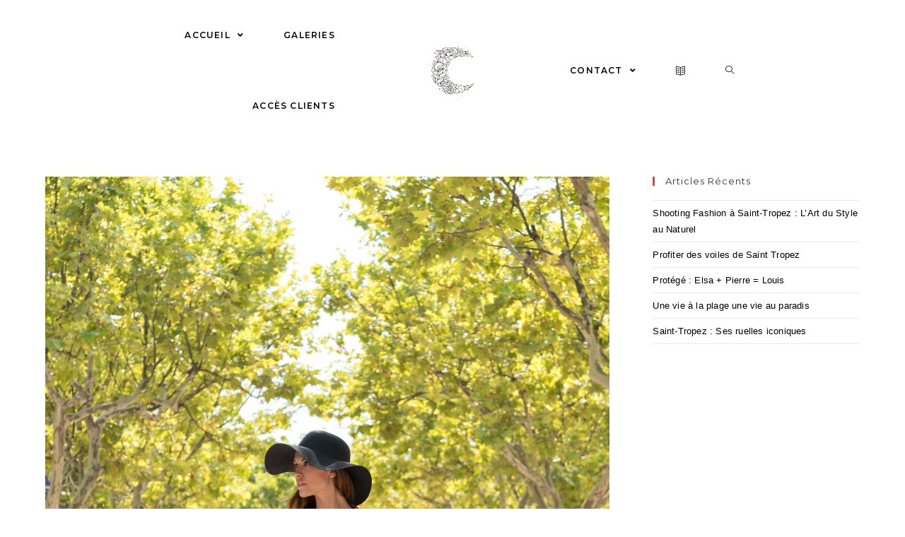

--- FILE ---
content_type: text/html; charset=UTF-8
request_url: https://clemence-leroy.com/kiwisainttropez2019-clemenceleroy-14
body_size: 13249
content:

<!DOCTYPE html>
<html class="html" lang="fr-FR"
	prefix="og: https://ogp.me/ns#" >
<head>
	<meta charset="UTF-8">
	<link rel="profile" href="https://gmpg.org/xfn/11">

	<title>KiwiSaintTropez2019-ClemenceLEROY-14 | Clémence LEROY PHOTOGRAPHE</title>

		<!-- All in One SEO 4.1.5.3 -->
		<meta name="robots" content="max-image-preview:large" />
		<meta name="google-site-verification" content="google-site-verification=GdU-i6PU7BYkX3ArIEGj0-Bh0Z3jGk8ClHk6dXr-j1Y" />
		<meta property="og:locale" content="fr_FR" />
		<meta property="og:site_name" content="Clémence LEROY" />
		<meta property="og:type" content="article" />
		<meta property="og:title" content="KiwiSaintTropez2019-ClemenceLEROY-14 | Clémence LEROY PHOTOGRAPHE" />
		<meta property="og:image" content="https://clemence-leroy.com/wp-content/uploads/2020/05/cropped-Logo_site_Clem.png" />
		<meta property="og:image:secure_url" content="https://clemence-leroy.com/wp-content/uploads/2020/05/cropped-Logo_site_Clem.png" />
		<meta property="article:published_time" content="2019-03-26T09:13:03+00:00" />
		<meta property="article:modified_time" content="2019-03-26T09:13:03+00:00" />
		<meta property="article:publisher" content="https://www.facebook.com/ClemenceLEROYPhotographe/" />
		<meta name="twitter:card" content="summary" />
		<meta name="twitter:site" content="@leroy_clemence" />
		<meta name="twitter:domain" content="clemence-leroy.com" />
		<meta name="twitter:title" content="KiwiSaintTropez2019-ClemenceLEROY-14 | Clémence LEROY PHOTOGRAPHE" />
		<meta name="twitter:image" content="https://clemence-leroy.com/wp-content/uploads/2020/05/cropped-Logo_site_Clem.png" />
		<meta name="google" content="nositelinkssearchbox" />
		<script type="application/ld+json" class="aioseo-schema">
			{"@context":"https:\/\/schema.org","@graph":[{"@type":"WebSite","@id":"https:\/\/clemence-leroy.com\/#website","url":"https:\/\/clemence-leroy.com\/","name":"Cl\u00e9mence LEROY PHOTOGRAPHE","description":"Saint Tropez - Manosque - Aix en Provence","inLanguage":"fr-FR","publisher":{"@id":"https:\/\/clemence-leroy.com\/#organization"}},{"@type":"Organization","@id":"https:\/\/clemence-leroy.com\/#organization","name":"Cl\u00e9mence LEROY Photographe","url":"https:\/\/clemence-leroy.com\/","logo":{"@type":"ImageObject","@id":"https:\/\/clemence-leroy.com\/#organizationLogo","url":"https:\/\/clemence-leroy.com\/wp-content\/uploads\/2020\/05\/Logo_site_Clem.png","width":160,"height":160},"image":{"@id":"https:\/\/clemence-leroy.com\/#organizationLogo"},"sameAs":["https:\/\/www.facebook.com\/ClemenceLEROYPhotographe\/","https:\/\/twitter.com\/leroy_clemence","https:\/\/www.instagram.com\/clemence_leroy\/"]},{"@type":"BreadcrumbList","@id":"https:\/\/clemence-leroy.com\/kiwisainttropez2019-clemenceleroy-14#breadcrumblist","itemListElement":[{"@type":"ListItem","@id":"https:\/\/clemence-leroy.com\/#listItem","position":1,"item":{"@type":"WebPage","@id":"https:\/\/clemence-leroy.com\/","name":"Accueil","description":"Femme photographe exer\u00e7ant entre Saint Tropez et Manosque. Sp\u00e9cialiste du portrait, je r\u00e9alise des s\u00e9ances dans mon home studio mais aussi en ext\u00e9rieur","url":"https:\/\/clemence-leroy.com\/"},"nextItem":"https:\/\/clemence-leroy.com\/kiwisainttropez2019-clemenceleroy-14#listItem"},{"@type":"ListItem","@id":"https:\/\/clemence-leroy.com\/kiwisainttropez2019-clemenceleroy-14#listItem","position":2,"item":{"@type":"WebPage","@id":"https:\/\/clemence-leroy.com\/kiwisainttropez2019-clemenceleroy-14","name":"KiwiSaintTropez2019-ClemenceLEROY-14","url":"https:\/\/clemence-leroy.com\/kiwisainttropez2019-clemenceleroy-14"},"previousItem":"https:\/\/clemence-leroy.com\/#listItem"}]},{"@type":"Person","@id":"https:\/\/clemence-leroy.com\/author\/monsite-cl#author","url":"https:\/\/clemence-leroy.com\/author\/monsite-cl","name":"Cl\u00e9mence LEROY","image":{"@type":"ImageObject","@id":"https:\/\/clemence-leroy.com\/kiwisainttropez2019-clemenceleroy-14#authorImage","url":"https:\/\/secure.gravatar.com\/avatar\/de2c765394344b375e2d1e432fefa6b8?s=96&d=mm&r=g","width":96,"height":96,"caption":"Cl\u00e9mence LEROY"},"sameAs":["https:\/\/www.instagram.com\/clemence_leroy\/"]},{"@type":"ItemPage","@id":"https:\/\/clemence-leroy.com\/kiwisainttropez2019-clemenceleroy-14#itempage","url":"https:\/\/clemence-leroy.com\/kiwisainttropez2019-clemenceleroy-14","name":"KiwiSaintTropez2019-ClemenceLEROY-14 | Cl\u00e9mence LEROY PHOTOGRAPHE","inLanguage":"fr-FR","isPartOf":{"@id":"https:\/\/clemence-leroy.com\/#website"},"breadcrumb":{"@id":"https:\/\/clemence-leroy.com\/kiwisainttropez2019-clemenceleroy-14#breadcrumblist"},"author":"https:\/\/clemence-leroy.com\/author\/monsite-cl#author","creator":"https:\/\/clemence-leroy.com\/author\/monsite-cl#author","datePublished":"2019-03-26T09:13:03+00:00","dateModified":"2019-03-26T09:13:03+00:00"}]}
		</script>
		<!-- All in One SEO -->

<meta name="viewport" content="width=device-width, initial-scale=1"><link rel='dns-prefetch' href='//fonts.googleapis.com' />
<link rel="alternate" type="application/rss+xml" title="Clémence LEROY PHOTOGRAPHE &raquo; Flux" href="https://clemence-leroy.com/feed" />
<link rel="alternate" type="application/rss+xml" title="Clémence LEROY PHOTOGRAPHE &raquo; Flux des commentaires" href="https://clemence-leroy.com/comments/feed" />
<script type="text/javascript">
/* <![CDATA[ */
window._wpemojiSettings = {"baseUrl":"https:\/\/s.w.org\/images\/core\/emoji\/14.0.0\/72x72\/","ext":".png","svgUrl":"https:\/\/s.w.org\/images\/core\/emoji\/14.0.0\/svg\/","svgExt":".svg","source":{"concatemoji":"https:\/\/clemence-leroy.com\/wp-includes\/js\/wp-emoji-release.min.js?ver=6.4.7"}};
/*! This file is auto-generated */
!function(i,n){var o,s,e;function c(e){try{var t={supportTests:e,timestamp:(new Date).valueOf()};sessionStorage.setItem(o,JSON.stringify(t))}catch(e){}}function p(e,t,n){e.clearRect(0,0,e.canvas.width,e.canvas.height),e.fillText(t,0,0);var t=new Uint32Array(e.getImageData(0,0,e.canvas.width,e.canvas.height).data),r=(e.clearRect(0,0,e.canvas.width,e.canvas.height),e.fillText(n,0,0),new Uint32Array(e.getImageData(0,0,e.canvas.width,e.canvas.height).data));return t.every(function(e,t){return e===r[t]})}function u(e,t,n){switch(t){case"flag":return n(e,"\ud83c\udff3\ufe0f\u200d\u26a7\ufe0f","\ud83c\udff3\ufe0f\u200b\u26a7\ufe0f")?!1:!n(e,"\ud83c\uddfa\ud83c\uddf3","\ud83c\uddfa\u200b\ud83c\uddf3")&&!n(e,"\ud83c\udff4\udb40\udc67\udb40\udc62\udb40\udc65\udb40\udc6e\udb40\udc67\udb40\udc7f","\ud83c\udff4\u200b\udb40\udc67\u200b\udb40\udc62\u200b\udb40\udc65\u200b\udb40\udc6e\u200b\udb40\udc67\u200b\udb40\udc7f");case"emoji":return!n(e,"\ud83e\udef1\ud83c\udffb\u200d\ud83e\udef2\ud83c\udfff","\ud83e\udef1\ud83c\udffb\u200b\ud83e\udef2\ud83c\udfff")}return!1}function f(e,t,n){var r="undefined"!=typeof WorkerGlobalScope&&self instanceof WorkerGlobalScope?new OffscreenCanvas(300,150):i.createElement("canvas"),a=r.getContext("2d",{willReadFrequently:!0}),o=(a.textBaseline="top",a.font="600 32px Arial",{});return e.forEach(function(e){o[e]=t(a,e,n)}),o}function t(e){var t=i.createElement("script");t.src=e,t.defer=!0,i.head.appendChild(t)}"undefined"!=typeof Promise&&(o="wpEmojiSettingsSupports",s=["flag","emoji"],n.supports={everything:!0,everythingExceptFlag:!0},e=new Promise(function(e){i.addEventListener("DOMContentLoaded",e,{once:!0})}),new Promise(function(t){var n=function(){try{var e=JSON.parse(sessionStorage.getItem(o));if("object"==typeof e&&"number"==typeof e.timestamp&&(new Date).valueOf()<e.timestamp+604800&&"object"==typeof e.supportTests)return e.supportTests}catch(e){}return null}();if(!n){if("undefined"!=typeof Worker&&"undefined"!=typeof OffscreenCanvas&&"undefined"!=typeof URL&&URL.createObjectURL&&"undefined"!=typeof Blob)try{var e="postMessage("+f.toString()+"("+[JSON.stringify(s),u.toString(),p.toString()].join(",")+"));",r=new Blob([e],{type:"text/javascript"}),a=new Worker(URL.createObjectURL(r),{name:"wpTestEmojiSupports"});return void(a.onmessage=function(e){c(n=e.data),a.terminate(),t(n)})}catch(e){}c(n=f(s,u,p))}t(n)}).then(function(e){for(var t in e)n.supports[t]=e[t],n.supports.everything=n.supports.everything&&n.supports[t],"flag"!==t&&(n.supports.everythingExceptFlag=n.supports.everythingExceptFlag&&n.supports[t]);n.supports.everythingExceptFlag=n.supports.everythingExceptFlag&&!n.supports.flag,n.DOMReady=!1,n.readyCallback=function(){n.DOMReady=!0}}).then(function(){return e}).then(function(){var e;n.supports.everything||(n.readyCallback(),(e=n.source||{}).concatemoji?t(e.concatemoji):e.wpemoji&&e.twemoji&&(t(e.twemoji),t(e.wpemoji)))}))}((window,document),window._wpemojiSettings);
/* ]]> */
</script>
<style id='wp-emoji-styles-inline-css' type='text/css'>

	img.wp-smiley, img.emoji {
		display: inline !important;
		border: none !important;
		box-shadow: none !important;
		height: 1em !important;
		width: 1em !important;
		margin: 0 0.07em !important;
		vertical-align: -0.1em !important;
		background: none !important;
		padding: 0 !important;
	}
</style>
<link rel='stylesheet' id='wp-block-library-css' href='https://clemence-leroy.com/wp-includes/css/dist/block-library/style.min.css?ver=6.4.7' type='text/css' media='all' />
<style id='wp-block-library-inline-css' type='text/css'>
.has-text-align-justify{text-align:justify;}
</style>
<style id='wp-block-library-theme-inline-css' type='text/css'>
.wp-block-audio figcaption{color:#555;font-size:13px;text-align:center}.is-dark-theme .wp-block-audio figcaption{color:hsla(0,0%,100%,.65)}.wp-block-audio{margin:0 0 1em}.wp-block-code{border:1px solid #ccc;border-radius:4px;font-family:Menlo,Consolas,monaco,monospace;padding:.8em 1em}.wp-block-embed figcaption{color:#555;font-size:13px;text-align:center}.is-dark-theme .wp-block-embed figcaption{color:hsla(0,0%,100%,.65)}.wp-block-embed{margin:0 0 1em}.blocks-gallery-caption{color:#555;font-size:13px;text-align:center}.is-dark-theme .blocks-gallery-caption{color:hsla(0,0%,100%,.65)}.wp-block-image figcaption{color:#555;font-size:13px;text-align:center}.is-dark-theme .wp-block-image figcaption{color:hsla(0,0%,100%,.65)}.wp-block-image{margin:0 0 1em}.wp-block-pullquote{border-bottom:4px solid;border-top:4px solid;color:currentColor;margin-bottom:1.75em}.wp-block-pullquote cite,.wp-block-pullquote footer,.wp-block-pullquote__citation{color:currentColor;font-size:.8125em;font-style:normal;text-transform:uppercase}.wp-block-quote{border-left:.25em solid;margin:0 0 1.75em;padding-left:1em}.wp-block-quote cite,.wp-block-quote footer{color:currentColor;font-size:.8125em;font-style:normal;position:relative}.wp-block-quote.has-text-align-right{border-left:none;border-right:.25em solid;padding-left:0;padding-right:1em}.wp-block-quote.has-text-align-center{border:none;padding-left:0}.wp-block-quote.is-large,.wp-block-quote.is-style-large,.wp-block-quote.is-style-plain{border:none}.wp-block-search .wp-block-search__label{font-weight:700}.wp-block-search__button{border:1px solid #ccc;padding:.375em .625em}:where(.wp-block-group.has-background){padding:1.25em 2.375em}.wp-block-separator.has-css-opacity{opacity:.4}.wp-block-separator{border:none;border-bottom:2px solid;margin-left:auto;margin-right:auto}.wp-block-separator.has-alpha-channel-opacity{opacity:1}.wp-block-separator:not(.is-style-wide):not(.is-style-dots){width:100px}.wp-block-separator.has-background:not(.is-style-dots){border-bottom:none;height:1px}.wp-block-separator.has-background:not(.is-style-wide):not(.is-style-dots){height:2px}.wp-block-table{margin:0 0 1em}.wp-block-table td,.wp-block-table th{word-break:normal}.wp-block-table figcaption{color:#555;font-size:13px;text-align:center}.is-dark-theme .wp-block-table figcaption{color:hsla(0,0%,100%,.65)}.wp-block-video figcaption{color:#555;font-size:13px;text-align:center}.is-dark-theme .wp-block-video figcaption{color:hsla(0,0%,100%,.65)}.wp-block-video{margin:0 0 1em}.wp-block-template-part.has-background{margin-bottom:0;margin-top:0;padding:1.25em 2.375em}
</style>
<link rel='stylesheet' id='mediaelement-css' href='https://clemence-leroy.com/wp-includes/js/mediaelement/mediaelementplayer-legacy.min.css?ver=4.2.17' type='text/css' media='all' />
<link rel='stylesheet' id='wp-mediaelement-css' href='https://clemence-leroy.com/wp-includes/js/mediaelement/wp-mediaelement.min.css?ver=6.4.7' type='text/css' media='all' />
<style id='classic-theme-styles-inline-css' type='text/css'>
/*! This file is auto-generated */
.wp-block-button__link{color:#fff;background-color:#32373c;border-radius:9999px;box-shadow:none;text-decoration:none;padding:calc(.667em + 2px) calc(1.333em + 2px);font-size:1.125em}.wp-block-file__button{background:#32373c;color:#fff;text-decoration:none}
</style>
<style id='global-styles-inline-css' type='text/css'>
body{--wp--preset--color--black: #000000;--wp--preset--color--cyan-bluish-gray: #abb8c3;--wp--preset--color--white: #ffffff;--wp--preset--color--pale-pink: #f78da7;--wp--preset--color--vivid-red: #cf2e2e;--wp--preset--color--luminous-vivid-orange: #ff6900;--wp--preset--color--luminous-vivid-amber: #fcb900;--wp--preset--color--light-green-cyan: #7bdcb5;--wp--preset--color--vivid-green-cyan: #00d084;--wp--preset--color--pale-cyan-blue: #8ed1fc;--wp--preset--color--vivid-cyan-blue: #0693e3;--wp--preset--color--vivid-purple: #9b51e0;--wp--preset--gradient--vivid-cyan-blue-to-vivid-purple: linear-gradient(135deg,rgba(6,147,227,1) 0%,rgb(155,81,224) 100%);--wp--preset--gradient--light-green-cyan-to-vivid-green-cyan: linear-gradient(135deg,rgb(122,220,180) 0%,rgb(0,208,130) 100%);--wp--preset--gradient--luminous-vivid-amber-to-luminous-vivid-orange: linear-gradient(135deg,rgba(252,185,0,1) 0%,rgba(255,105,0,1) 100%);--wp--preset--gradient--luminous-vivid-orange-to-vivid-red: linear-gradient(135deg,rgba(255,105,0,1) 0%,rgb(207,46,46) 100%);--wp--preset--gradient--very-light-gray-to-cyan-bluish-gray: linear-gradient(135deg,rgb(238,238,238) 0%,rgb(169,184,195) 100%);--wp--preset--gradient--cool-to-warm-spectrum: linear-gradient(135deg,rgb(74,234,220) 0%,rgb(151,120,209) 20%,rgb(207,42,186) 40%,rgb(238,44,130) 60%,rgb(251,105,98) 80%,rgb(254,248,76) 100%);--wp--preset--gradient--blush-light-purple: linear-gradient(135deg,rgb(255,206,236) 0%,rgb(152,150,240) 100%);--wp--preset--gradient--blush-bordeaux: linear-gradient(135deg,rgb(254,205,165) 0%,rgb(254,45,45) 50%,rgb(107,0,62) 100%);--wp--preset--gradient--luminous-dusk: linear-gradient(135deg,rgb(255,203,112) 0%,rgb(199,81,192) 50%,rgb(65,88,208) 100%);--wp--preset--gradient--pale-ocean: linear-gradient(135deg,rgb(255,245,203) 0%,rgb(182,227,212) 50%,rgb(51,167,181) 100%);--wp--preset--gradient--electric-grass: linear-gradient(135deg,rgb(202,248,128) 0%,rgb(113,206,126) 100%);--wp--preset--gradient--midnight: linear-gradient(135deg,rgb(2,3,129) 0%,rgb(40,116,252) 100%);--wp--preset--font-size--small: 13px;--wp--preset--font-size--medium: 20px;--wp--preset--font-size--large: 36px;--wp--preset--font-size--x-large: 42px;--wp--preset--spacing--20: 0.44rem;--wp--preset--spacing--30: 0.67rem;--wp--preset--spacing--40: 1rem;--wp--preset--spacing--50: 1.5rem;--wp--preset--spacing--60: 2.25rem;--wp--preset--spacing--70: 3.38rem;--wp--preset--spacing--80: 5.06rem;--wp--preset--shadow--natural: 6px 6px 9px rgba(0, 0, 0, 0.2);--wp--preset--shadow--deep: 12px 12px 50px rgba(0, 0, 0, 0.4);--wp--preset--shadow--sharp: 6px 6px 0px rgba(0, 0, 0, 0.2);--wp--preset--shadow--outlined: 6px 6px 0px -3px rgba(255, 255, 255, 1), 6px 6px rgba(0, 0, 0, 1);--wp--preset--shadow--crisp: 6px 6px 0px rgba(0, 0, 0, 1);}:where(.is-layout-flex){gap: 0.5em;}:where(.is-layout-grid){gap: 0.5em;}body .is-layout-flow > .alignleft{float: left;margin-inline-start: 0;margin-inline-end: 2em;}body .is-layout-flow > .alignright{float: right;margin-inline-start: 2em;margin-inline-end: 0;}body .is-layout-flow > .aligncenter{margin-left: auto !important;margin-right: auto !important;}body .is-layout-constrained > .alignleft{float: left;margin-inline-start: 0;margin-inline-end: 2em;}body .is-layout-constrained > .alignright{float: right;margin-inline-start: 2em;margin-inline-end: 0;}body .is-layout-constrained > .aligncenter{margin-left: auto !important;margin-right: auto !important;}body .is-layout-constrained > :where(:not(.alignleft):not(.alignright):not(.alignfull)){max-width: var(--wp--style--global--content-size);margin-left: auto !important;margin-right: auto !important;}body .is-layout-constrained > .alignwide{max-width: var(--wp--style--global--wide-size);}body .is-layout-flex{display: flex;}body .is-layout-flex{flex-wrap: wrap;align-items: center;}body .is-layout-flex > *{margin: 0;}body .is-layout-grid{display: grid;}body .is-layout-grid > *{margin: 0;}:where(.wp-block-columns.is-layout-flex){gap: 2em;}:where(.wp-block-columns.is-layout-grid){gap: 2em;}:where(.wp-block-post-template.is-layout-flex){gap: 1.25em;}:where(.wp-block-post-template.is-layout-grid){gap: 1.25em;}.has-black-color{color: var(--wp--preset--color--black) !important;}.has-cyan-bluish-gray-color{color: var(--wp--preset--color--cyan-bluish-gray) !important;}.has-white-color{color: var(--wp--preset--color--white) !important;}.has-pale-pink-color{color: var(--wp--preset--color--pale-pink) !important;}.has-vivid-red-color{color: var(--wp--preset--color--vivid-red) !important;}.has-luminous-vivid-orange-color{color: var(--wp--preset--color--luminous-vivid-orange) !important;}.has-luminous-vivid-amber-color{color: var(--wp--preset--color--luminous-vivid-amber) !important;}.has-light-green-cyan-color{color: var(--wp--preset--color--light-green-cyan) !important;}.has-vivid-green-cyan-color{color: var(--wp--preset--color--vivid-green-cyan) !important;}.has-pale-cyan-blue-color{color: var(--wp--preset--color--pale-cyan-blue) !important;}.has-vivid-cyan-blue-color{color: var(--wp--preset--color--vivid-cyan-blue) !important;}.has-vivid-purple-color{color: var(--wp--preset--color--vivid-purple) !important;}.has-black-background-color{background-color: var(--wp--preset--color--black) !important;}.has-cyan-bluish-gray-background-color{background-color: var(--wp--preset--color--cyan-bluish-gray) !important;}.has-white-background-color{background-color: var(--wp--preset--color--white) !important;}.has-pale-pink-background-color{background-color: var(--wp--preset--color--pale-pink) !important;}.has-vivid-red-background-color{background-color: var(--wp--preset--color--vivid-red) !important;}.has-luminous-vivid-orange-background-color{background-color: var(--wp--preset--color--luminous-vivid-orange) !important;}.has-luminous-vivid-amber-background-color{background-color: var(--wp--preset--color--luminous-vivid-amber) !important;}.has-light-green-cyan-background-color{background-color: var(--wp--preset--color--light-green-cyan) !important;}.has-vivid-green-cyan-background-color{background-color: var(--wp--preset--color--vivid-green-cyan) !important;}.has-pale-cyan-blue-background-color{background-color: var(--wp--preset--color--pale-cyan-blue) !important;}.has-vivid-cyan-blue-background-color{background-color: var(--wp--preset--color--vivid-cyan-blue) !important;}.has-vivid-purple-background-color{background-color: var(--wp--preset--color--vivid-purple) !important;}.has-black-border-color{border-color: var(--wp--preset--color--black) !important;}.has-cyan-bluish-gray-border-color{border-color: var(--wp--preset--color--cyan-bluish-gray) !important;}.has-white-border-color{border-color: var(--wp--preset--color--white) !important;}.has-pale-pink-border-color{border-color: var(--wp--preset--color--pale-pink) !important;}.has-vivid-red-border-color{border-color: var(--wp--preset--color--vivid-red) !important;}.has-luminous-vivid-orange-border-color{border-color: var(--wp--preset--color--luminous-vivid-orange) !important;}.has-luminous-vivid-amber-border-color{border-color: var(--wp--preset--color--luminous-vivid-amber) !important;}.has-light-green-cyan-border-color{border-color: var(--wp--preset--color--light-green-cyan) !important;}.has-vivid-green-cyan-border-color{border-color: var(--wp--preset--color--vivid-green-cyan) !important;}.has-pale-cyan-blue-border-color{border-color: var(--wp--preset--color--pale-cyan-blue) !important;}.has-vivid-cyan-blue-border-color{border-color: var(--wp--preset--color--vivid-cyan-blue) !important;}.has-vivid-purple-border-color{border-color: var(--wp--preset--color--vivid-purple) !important;}.has-vivid-cyan-blue-to-vivid-purple-gradient-background{background: var(--wp--preset--gradient--vivid-cyan-blue-to-vivid-purple) !important;}.has-light-green-cyan-to-vivid-green-cyan-gradient-background{background: var(--wp--preset--gradient--light-green-cyan-to-vivid-green-cyan) !important;}.has-luminous-vivid-amber-to-luminous-vivid-orange-gradient-background{background: var(--wp--preset--gradient--luminous-vivid-amber-to-luminous-vivid-orange) !important;}.has-luminous-vivid-orange-to-vivid-red-gradient-background{background: var(--wp--preset--gradient--luminous-vivid-orange-to-vivid-red) !important;}.has-very-light-gray-to-cyan-bluish-gray-gradient-background{background: var(--wp--preset--gradient--very-light-gray-to-cyan-bluish-gray) !important;}.has-cool-to-warm-spectrum-gradient-background{background: var(--wp--preset--gradient--cool-to-warm-spectrum) !important;}.has-blush-light-purple-gradient-background{background: var(--wp--preset--gradient--blush-light-purple) !important;}.has-blush-bordeaux-gradient-background{background: var(--wp--preset--gradient--blush-bordeaux) !important;}.has-luminous-dusk-gradient-background{background: var(--wp--preset--gradient--luminous-dusk) !important;}.has-pale-ocean-gradient-background{background: var(--wp--preset--gradient--pale-ocean) !important;}.has-electric-grass-gradient-background{background: var(--wp--preset--gradient--electric-grass) !important;}.has-midnight-gradient-background{background: var(--wp--preset--gradient--midnight) !important;}.has-small-font-size{font-size: var(--wp--preset--font-size--small) !important;}.has-medium-font-size{font-size: var(--wp--preset--font-size--medium) !important;}.has-large-font-size{font-size: var(--wp--preset--font-size--large) !important;}.has-x-large-font-size{font-size: var(--wp--preset--font-size--x-large) !important;}
.wp-block-navigation a:where(:not(.wp-element-button)){color: inherit;}
:where(.wp-block-post-template.is-layout-flex){gap: 1.25em;}:where(.wp-block-post-template.is-layout-grid){gap: 1.25em;}
:where(.wp-block-columns.is-layout-flex){gap: 2em;}:where(.wp-block-columns.is-layout-grid){gap: 2em;}
.wp-block-pullquote{font-size: 1.5em;line-height: 1.6;}
</style>
<link rel='stylesheet' id='font-awesome-css' href='https://clemence-leroy.com/wp-content/themes/oceanwp/assets/fonts/fontawesome/css/all.min.css?ver=5.11.2' type='text/css' media='all' />
<link rel='stylesheet' id='simple-line-icons-css' href='https://clemence-leroy.com/wp-content/themes/oceanwp/assets/css/third/simple-line-icons.min.css?ver=2.4.0' type='text/css' media='all' />
<link rel='stylesheet' id='magnific-popup-css' href='https://clemence-leroy.com/wp-content/themes/oceanwp/assets/css/third/magnific-popup.min.css?ver=1.0.0' type='text/css' media='all' />
<link rel='stylesheet' id='slick-css' href='https://clemence-leroy.com/wp-content/themes/oceanwp/assets/css/third/slick.min.css?ver=1.6.0' type='text/css' media='all' />
<link rel='stylesheet' id='oceanwp-style-css' href='https://clemence-leroy.com/wp-content/themes/oceanwp/assets/css/style.min.css?ver=1.8.6' type='text/css' media='all' />
<link rel='stylesheet' id='oceanwp-google-font-montserrat-css' href='//fonts.googleapis.com/css?family=Montserrat%3A100%2C200%2C300%2C400%2C500%2C600%2C700%2C800%2C900%2C100i%2C200i%2C300i%2C400i%2C500i%2C600i%2C700i%2C800i%2C900i&#038;subset=latin&#038;ver=6.4.7' type='text/css' media='all' />
<link rel='stylesheet' id='oceanwp-google-font-josefin-sans-css' href='//fonts.googleapis.com/css?family=Josefin+Sans%3A100%2C200%2C300%2C400%2C500%2C600%2C700%2C800%2C900%2C100i%2C200i%2C300i%2C400i%2C500i%2C600i%2C700i%2C800i%2C900i&#038;subset=latin&#038;ver=6.4.7' type='text/css' media='all' />
<link rel='stylesheet' id='oe-widgets-style-css' href='https://clemence-leroy.com/wp-content/plugins/ocean-extra/assets/css/widgets.css?ver=6.4.7' type='text/css' media='all' />
<link rel='stylesheet' id='jetpack_css-css' href='https://clemence-leroy.com/wp-content/plugins/jetpack/css/jetpack.css?ver=10.3.2' type='text/css' media='all' />
<script type="text/javascript" src="https://clemence-leroy.com/wp-includes/js/jquery/jquery.min.js?ver=3.7.1" id="jquery-core-js"></script>
<script type="text/javascript" src="https://clemence-leroy.com/wp-includes/js/jquery/jquery-migrate.min.js?ver=3.4.1" id="jquery-migrate-js"></script>
<link rel="https://api.w.org/" href="https://clemence-leroy.com/wp-json/" /><link rel="alternate" type="application/json" href="https://clemence-leroy.com/wp-json/wp/v2/media/2802" /><link rel="EditURI" type="application/rsd+xml" title="RSD" href="https://clemence-leroy.com/xmlrpc.php?rsd" />
<meta name="generator" content="WordPress 6.4.7" />
<link rel='shortlink' href='https://clemence-leroy.com/?p=2802' />
<link rel="alternate" type="application/json+oembed" href="https://clemence-leroy.com/wp-json/oembed/1.0/embed?url=https%3A%2F%2Fclemence-leroy.com%2Fkiwisainttropez2019-clemenceleroy-14" />
<link rel="alternate" type="text/xml+oembed" href="https://clemence-leroy.com/wp-json/oembed/1.0/embed?url=https%3A%2F%2Fclemence-leroy.com%2Fkiwisainttropez2019-clemenceleroy-14&#038;format=xml" />
<link rel="icon" href="https://clemence-leroy.com/wp-content/uploads/2020/05/cropped-Logo_site_Clem-1-32x32.png" sizes="32x32" />
<link rel="icon" href="https://clemence-leroy.com/wp-content/uploads/2020/05/cropped-Logo_site_Clem-1-192x192.png" sizes="192x192" />
<link rel="apple-touch-icon" href="https://clemence-leroy.com/wp-content/uploads/2020/05/cropped-Logo_site_Clem-1-180x180.png" />
<meta name="msapplication-TileImage" content="https://clemence-leroy.com/wp-content/uploads/2020/05/cropped-Logo_site_Clem-1-270x270.png" />
		<style type="text/css" id="wp-custom-css">
			/* Padding header menu items */#site-header.center-header #site-navigation-wrap .dropdown-menu >li >a{padding:0 28px}/* Blog entries */.blog-entry.grid-entry .blog-entry-header{margin:20px 0 20px}.blog-entry.grid-entry .blog-entry-inner{text-align:center}/* Single post title */.single-post h2.entry-title{text-align:center;margin:0}		</style>
		<!-- OceanWP CSS -->
<style type="text/css">
/* General CSS */a:hover,a.light:hover,.theme-heading .text::before,#top-bar-content >a:hover,#top-bar-social li.oceanwp-email a:hover,#site-navigation-wrap .dropdown-menu >li >a:hover,#site-header.medium-header #medium-searchform button:hover,.oceanwp-mobile-menu-icon a:hover,.blog-entry.post .blog-entry-header .entry-title a:hover,.blog-entry.post .blog-entry-readmore a:hover,.blog-entry.thumbnail-entry .blog-entry-category a,ul.meta li a:hover,.dropcap,.single nav.post-navigation .nav-links .title,body .related-post-title a:hover,body #wp-calendar caption,body .contact-info-widget.default i,body .contact-info-widget.big-icons i,body .custom-links-widget .oceanwp-custom-links li a:hover,body .custom-links-widget .oceanwp-custom-links li a:hover:before,body .posts-thumbnails-widget li a:hover,body .social-widget li.oceanwp-email a:hover,.comment-author .comment-meta .comment-reply-link,#respond #cancel-comment-reply-link:hover,#footer-widgets .footer-box a:hover,#footer-bottom a:hover,#footer-bottom #footer-bottom-menu a:hover,.sidr a:hover,.sidr-class-dropdown-toggle:hover,.sidr-class-menu-item-has-children.active >a,.sidr-class-menu-item-has-children.active >a >.sidr-class-dropdown-toggle,input[type=checkbox]:checked:before{color:#ff3a3a}input[type="button"],input[type="reset"],input[type="submit"],button[type="submit"],.button,#site-navigation-wrap .dropdown-menu >li.btn >a >span,.thumbnail:hover i,.post-quote-content,.omw-modal .omw-close-modal,body .contact-info-widget.big-icons li:hover i,body div.wpforms-container-full .wpforms-form input[type=submit],body div.wpforms-container-full .wpforms-form button[type=submit],body div.wpforms-container-full .wpforms-form .wpforms-page-button{background-color:#ff3a3a}.widget-title{border-color:#ff3a3a}blockquote{border-color:#ff3a3a}#searchform-dropdown{border-color:#ff3a3a}.dropdown-menu .sub-menu{border-color:#ff3a3a}.blog-entry.large-entry .blog-entry-readmore a:hover{border-color:#ff3a3a}.oceanwp-newsletter-form-wrap input[type="email"]:focus{border-color:#ff3a3a}.social-widget li.oceanwp-email a:hover{border-color:#ff3a3a}#respond #cancel-comment-reply-link:hover{border-color:#ff3a3a}body .contact-info-widget.big-icons li:hover i{border-color:#ff3a3a}#footer-widgets .oceanwp-newsletter-form-wrap input[type="email"]:focus{border-color:#ff3a3a}input[type="button"]:hover,input[type="reset"]:hover,input[type="submit"]:hover,button[type="submit"]:hover,input[type="button"]:focus,input[type="reset"]:focus,input[type="submit"]:focus,button[type="submit"]:focus,.button:hover,#site-navigation-wrap .dropdown-menu >li.btn >a:hover >span,.post-quote-author,.omw-modal .omw-close-modal:hover,body div.wpforms-container-full .wpforms-form input[type=submit]:hover,body div.wpforms-container-full .wpforms-form button[type=submit]:hover,body div.wpforms-container-full .wpforms-form .wpforms-page-button:hover{background-color:#000000}table th,table td,hr,.content-area,body.content-left-sidebar #content-wrap .content-area,.content-left-sidebar .content-area,#top-bar-wrap,#site-header,#site-header.top-header #search-toggle,.dropdown-menu ul li,.centered-minimal-page-header,.blog-entry.post,.blog-entry.grid-entry .blog-entry-inner,.blog-entry.thumbnail-entry .blog-entry-bottom,.single-post .entry-title,.single .entry-share-wrap .entry-share,.single .entry-share,.single .entry-share ul li a,.single nav.post-navigation,.single nav.post-navigation .nav-links .nav-previous,#author-bio,#author-bio .author-bio-avatar,#author-bio .author-bio-social li a,#related-posts,#comments,.comment-body,#respond #cancel-comment-reply-link,#blog-entries .type-page,.page-numbers a,.page-numbers span:not(.elementor-screen-only),.page-links span,body #wp-calendar caption,body #wp-calendar th,body #wp-calendar tbody,body .contact-info-widget.default i,body .contact-info-widget.big-icons i,body .posts-thumbnails-widget li,body .tagcloud a{border-color:rgba(255,255,255,0)}a{color:#000000}a:hover{color:#232323}.container{width:1400px}.page-header .page-header-title,.page-header.background-image-page-header .page-header-title{color:#ffffff}.site-breadcrumbs,.background-image-page-header .site-breadcrumbs{color:#000000}#scroll-top{bottom:43px}#scroll-top:hover{background-color:#020202}.page-numbers a,.page-numbers span:not(.elementor-screen-only),.page-links span{color:#d1d1d1}.page-numbers a:hover,.page-links a:hover span,.page-numbers.current,.page-numbers.current:hover{color:#d1d1d1}form input[type="text"],form input[type="password"],form input[type="email"],form input[type="url"],form input[type="date"],form input[type="month"],form input[type="time"],form input[type="datetime"],form input[type="datetime-local"],form input[type="week"],form input[type="number"],form input[type="search"],form input[type="tel"],form input[type="color"],form select,form textarea,.woocommerce .woocommerce-checkout .select2-container--default .select2-selection--single{border-radius:2px}body div.wpforms-container-full .wpforms-form input[type=date],body div.wpforms-container-full .wpforms-form input[type=datetime],body div.wpforms-container-full .wpforms-form input[type=datetime-local],body div.wpforms-container-full .wpforms-form input[type=email],body div.wpforms-container-full .wpforms-form input[type=month],body div.wpforms-container-full .wpforms-form input[type=number],body div.wpforms-container-full .wpforms-form input[type=password],body div.wpforms-container-full .wpforms-form input[type=range],body div.wpforms-container-full .wpforms-form input[type=search],body div.wpforms-container-full .wpforms-form input[type=tel],body div.wpforms-container-full .wpforms-form input[type=text],body div.wpforms-container-full .wpforms-form input[type=time],body div.wpforms-container-full .wpforms-form input[type=url],body div.wpforms-container-full .wpforms-form input[type=week],body div.wpforms-container-full .wpforms-form select,body div.wpforms-container-full .wpforms-form textarea{border-radius:2px}form input[type="text"]:focus,form input[type="password"]:focus,form input[type="email"]:focus,form input[type="tel"]:focus,form input[type="url"]:focus,form input[type="search"]:focus,form textarea:focus,.select2-drop-active,.select2-dropdown-open.select2-drop-above .select2-choice,.select2-dropdown-open.select2-drop-above .select2-choices,.select2-drop.select2-drop-above.select2-drop-active,.select2-container-active .select2-choice,.select2-container-active .select2-choices{border-color:#d3d3d3}body div.wpforms-container-full .wpforms-form input:focus,body div.wpforms-container-full .wpforms-form textarea:focus,body div.wpforms-container-full .wpforms-form select:focus{border-color:#d3d3d3}form input[type="text"],form input[type="password"],form input[type="email"],form input[type="url"],form input[type="date"],form input[type="month"],form input[type="time"],form input[type="datetime"],form input[type="datetime-local"],form input[type="week"],form input[type="number"],form input[type="search"],form input[type="tel"],form input[type="color"],form select,form textarea,.woocommerce .woocommerce-checkout .select2-container--default .select2-selection--single{background-color:#f7f7f7}body div.wpforms-container-full .wpforms-form input[type=date],body div.wpforms-container-full .wpforms-form input[type=datetime],body div.wpforms-container-full .wpforms-form input[type=datetime-local],body div.wpforms-container-full .wpforms-form input[type=email],body div.wpforms-container-full .wpforms-form input[type=month],body div.wpforms-container-full .wpforms-form input[type=number],body div.wpforms-container-full .wpforms-form input[type=password],body div.wpforms-container-full .wpforms-form input[type=range],body div.wpforms-container-full .wpforms-form input[type=search],body div.wpforms-container-full .wpforms-form input[type=tel],body div.wpforms-container-full .wpforms-form input[type=text],body div.wpforms-container-full .wpforms-form input[type=time],body div.wpforms-container-full .wpforms-form input[type=url],body div.wpforms-container-full .wpforms-form input[type=week],body div.wpforms-container-full .wpforms-form select,body div.wpforms-container-full .wpforms-form textarea{background-color:#f7f7f7}form input[type="text"],form input[type="password"],form input[type="email"],form input[type="url"],form input[type="date"],form input[type="month"],form input[type="time"],form input[type="datetime"],form input[type="datetime-local"],form input[type="week"],form input[type="number"],form input[type="search"],form input[type="tel"],form input[type="color"],form select,form textarea{color:#ffffff}body div.wpforms-container-full .wpforms-form input[type=date],body div.wpforms-container-full .wpforms-form input[type=datetime],body div.wpforms-container-full .wpforms-form input[type=datetime-local],body div.wpforms-container-full .wpforms-form input[type=email],body div.wpforms-container-full .wpforms-form input[type=month],body div.wpforms-container-full .wpforms-form input[type=number],body div.wpforms-container-full .wpforms-form input[type=password],body div.wpforms-container-full .wpforms-form input[type=range],body div.wpforms-container-full .wpforms-form input[type=search],body div.wpforms-container-full .wpforms-form input[type=tel],body div.wpforms-container-full .wpforms-form input[type=text],body div.wpforms-container-full .wpforms-form input[type=time],body div.wpforms-container-full .wpforms-form input[type=url],body div.wpforms-container-full .wpforms-form input[type=week],body div.wpforms-container-full .wpforms-form select,body div.wpforms-container-full .wpforms-form textarea{color:#ffffff}.theme-button,input[type="submit"],button[type="submit"],button,.button,body div.wpforms-container-full .wpforms-form input[type=submit],body div.wpforms-container-full .wpforms-form button[type=submit],body div.wpforms-container-full .wpforms-form .wpforms-page-button{border-radius:2px}/* Header CSS */#site-logo #site-logo-inner,.oceanwp-social-menu .social-menu-inner,#site-header.full_screen-header .menu-bar-inner,.after-header-content .after-header-content-inner{height:100px}#site-navigation-wrap .dropdown-menu >li >a,.oceanwp-mobile-menu-icon a,.after-header-content-inner >a{line-height:100px}#site-header.has-header-media .overlay-header-media{background-color:rgba(0,0,0,0.5)}#site-header #site-logo #site-logo-inner a img,#site-header.center-header #site-navigation-wrap .middle-site-logo a img{max-height:81px}#searchform-dropdown input{background-color:#ffffff}#searchform-dropdown input{color:#000000}#searchform-dropdown input{border-color:#ffffff}#searchform-dropdown input:focus{border-color:#000000}#site-navigation-wrap .dropdown-menu >li >a,.oceanwp-mobile-menu-icon a,#searchform-header-replace-close{color:#020202}#site-navigation-wrap .dropdown-menu >li >a:hover,.oceanwp-mobile-menu-icon a:hover,#searchform-header-replace-close:hover{color:#0f88d8}#site-navigation-wrap .dropdown-menu >.current-menu-item >a,#site-navigation-wrap .dropdown-menu >.current-menu-ancestor >a,#site-navigation-wrap .dropdown-menu >.current-menu-item >a:hover,#site-navigation-wrap .dropdown-menu >.current-menu-ancestor >a:hover{color:#357ebf}#site-navigation-wrap .dropdown-menu >li >a{background-color:#ffffff}#site-navigation-wrap .dropdown-menu >li >a:hover,#site-navigation-wrap .dropdown-menu >li.sfHover >a{background-color:#ffffff}#site-navigation-wrap .dropdown-menu >.current-menu-item >a,#site-navigation-wrap .dropdown-menu >.current-menu-ancestor >a,#site-navigation-wrap .dropdown-menu >.current-menu-item >a:hover,#site-navigation-wrap .dropdown-menu >.current-menu-ancestor >a:hover{background-color:#ffffff}.dropdown-menu ul li.menu-item,.navigation >ul >li >ul.megamenu.sub-menu >li,.navigation .megamenu li ul.sub-menu{border-color:#6796bf}.dropdown-menu ul li a.menu-link{color:#4791e5}.dropdown-menu ul li a.menu-link:hover{color:#ffffff}.dropdown-menu ul li a.menu-link:hover{background-color:#7bc3ed}a.sidr-class-toggle-sidr-close{background-color:#000000}body .sidr a,body .sidr-class-dropdown-toggle,#mobile-dropdown ul li a,#mobile-dropdown ul li a .dropdown-toggle,#mobile-fullscreen ul li a,#mobile-fullscreen .oceanwp-social-menu.simple-social ul li a{color:#000000}#mobile-fullscreen a.close .close-icon-inner,#mobile-fullscreen a.close .close-icon-inner::after{background-color:#000000}body .sidr-class-mobile-searchform input,body .sidr-class-mobile-searchform input:focus,#mobile-dropdown #mobile-menu-search form input,#mobile-fullscreen #mobile-search input,#mobile-fullscreen #mobile-search label{color:#ffffff}body .sidr-class-mobile-searchform input,#mobile-dropdown #mobile-menu-search form input,#mobile-fullscreen #mobile-search input{border-color:#000000}body .sidr-class-mobile-searchform input:focus,#mobile-dropdown #mobile-menu-search form input:focus,#mobile-fullscreen #mobile-search input:focus{border-color:#000000}.sidr-class-mobile-searchform button,#mobile-dropdown #mobile-menu-search form button{color:#cccccc}.sidr-class-mobile-searchform button:hover,#mobile-dropdown #mobile-menu-search form button:hover{color:#ffffff}/* Footer Bottom CSS */#footer-bottom{background-color:#f2f2f2}#footer-bottom,#footer-bottom p{color:#848484}#footer-bottom a,#footer-bottom #footer-bottom-menu a{color:#848484}#footer-bottom a:hover,#footer-bottom #footer-bottom-menu a:hover{color:#333333}/* Typography CSS */body{font-family:Lucida Sans Unicode,Lucida Grande,sans-serif;font-size:15px;color:#5e5e5e;letter-spacing:.2px}h1,h2,h3,h4,h5,h6,.theme-heading,.widget-title,.oceanwp-widget-recent-posts-title,.comment-reply-title,.entry-title,.sidebar-box .widget-title{font-family:Montserrat}#site-navigation-wrap .dropdown-menu >li >a,#site-header.full_screen-header .fs-dropdown-menu >li >a,#site-header.top-header #site-navigation-wrap .dropdown-menu >li >a,#site-header.center-header #site-navigation-wrap .dropdown-menu >li >a,#site-header.medium-header #site-navigation-wrap .dropdown-menu >li >a,.oceanwp-mobile-menu-icon a{font-family:Montserrat;font-weight:600;font-size:12px;letter-spacing:1.2px;text-transform:uppercase}.blog-entry.post .blog-entry-header .entry-title a{font-family:Josefin Sans;font-size:25px}.single-post .entry-title{font-family:Josefin Sans;font-size:70px}#footer-bottom #copyright{font-size:11px;letter-spacing:1px;text-transform:uppercase}#footer-bottom #footer-bottom-menu{font-size:11px;letter-spacing:1px;text-transform:uppercase}
</style></head>

<body class="attachment attachment-template-default single single-attachment postid-2802 attachmentid-2802 attachment-jpeg wp-custom-logo wp-embed-responsive oceanwp-theme sidebar-mobile no-header-border default-breakpoint has-sidebar content-right-sidebar page-header-disabled has-breadcrumbs has-blog-grid elementor-default elementor-kit-3430"  itemscope="itemscope" itemtype="https://schema.org/WebPage">

	
	
	<div id="outer-wrap" class="site clr">

		<a class="skip-link screen-reader-text" href="#main">Skip to content</a>

		
		<div id="wrap" class="clr">

			
			
<header id="site-header" class="center-header effect-seven clr" data-height="100" itemscope="itemscope" itemtype="https://schema.org/WPHeader" role="banner">

	
		

<div id="site-header-inner" class="clr container closer">

	
	

<div id="site-logo" class="clr" itemscope itemtype="https://schema.org/Brand">

	
	<div id="site-logo-inner" class="clr">

		<a href="https://clemence-leroy.com/" class="custom-logo-link" rel="home"><img width="160" height="160" src="https://clemence-leroy.com/wp-content/uploads/2020/05/cropped-Logo_site_Clem.png" class="custom-logo" alt="Clémence LEROY PHOTOGRAPHE" decoding="async" srcset="https://clemence-leroy.com/wp-content/uploads/2020/05/cropped-Logo_site_Clem.png 160w, https://clemence-leroy.com/wp-content/uploads/2020/05/cropped-Logo_site_Clem-150x150.png 150w" sizes="(max-width: 160px) 100vw, 160px" /></a>
	</div><!-- #site-logo-inner -->

	
	
</div><!-- #site-logo -->


	
	
	<div id="site-navigation-wrap" class="no-top-border clr">

		
		<nav id="site-navigation" class="navigation main-navigation clr" itemscope="itemscope" itemtype="https://schema.org/SiteNavigationElement" role="navigation">

			<ul class="left-menu main-menu dropdown-menu sf-menu clr">
				<li id="menu-item-3487" class="menu-item menu-item-type-custom menu-item-object-custom menu-item-home menu-item-has-children dropdown menu-item-3487"><a href="http://clemence-leroy.com" class="menu-link"><span class="text-wrap">Accueil <span class="nav-arrow fa fa-angle-down"></span></span></a>
<ul class="sub-menu">
	<li id="menu-item-3528" class="menu-item menu-item-type-taxonomy menu-item-object-category menu-item-has-children dropdown menu-item-3528"><a href="https://clemence-leroy.com/category/prestation" class="menu-link"><span class="text-wrap">Prestations<span class="nav-arrow fa fa-angle-right"></span></span></a>
	<ul class="sub-menu">
		<li id="menu-item-3587" class="menu-item menu-item-type-post_type menu-item-object-post menu-item-3587"><a href="https://clemence-leroy.com/2020/portrait" class="menu-link"><span class="text-wrap">Portraits</span></a></li>		<li id="menu-item-3586" class="menu-item menu-item-type-post_type menu-item-object-post menu-item-3586"><a href="https://clemence-leroy.com/2020/couple-duo-ami-e-s" class="menu-link"><span class="text-wrap">Couple / Duo</span></a></li>		<li id="menu-item-3553" class="menu-item menu-item-type-post_type menu-item-object-post menu-item-3553"><a href="https://clemence-leroy.com/2020/grossesse" class="menu-link"><span class="text-wrap">Grossesse</span></a></li>		<li id="menu-item-3552" class="menu-item menu-item-type-post_type menu-item-object-post menu-item-3552"><a href="https://clemence-leroy.com/2020/naissance" class="menu-link"><span class="text-wrap">Famille / Nouveau né / Enfant</span></a></li>		<li id="menu-item-3589" class="menu-item menu-item-type-post_type menu-item-object-post menu-item-3589"><a href="https://clemence-leroy.com/2020/shooting-mode" class="menu-link"><span class="text-wrap">Fashion</span></a></li>		<li id="menu-item-4144" class="menu-item menu-item-type-post_type menu-item-object-post menu-item-4144"><a href="https://clemence-leroy.com/2020/lingerie-boudoir" class="menu-link"><span class="text-wrap">Lingerie / Boudoir</span></a></li>		<li id="menu-item-3590" class="menu-item menu-item-type-post_type menu-item-object-post menu-item-3590"><a href="https://clemence-leroy.com/2020/packshoot" class="menu-link"><span class="text-wrap">Photos produits</span></a></li>	</ul>
</li></ul>
</li><li id="menu-item-3684" class="menu-item menu-item-type-taxonomy menu-item-object-category menu-item-3684"><a href="https://clemence-leroy.com/category/clients" class="menu-link"><span class="text-wrap">Galeries</span></a></li><li id="menu-item-5799" class="menu-item menu-item-type-post_type menu-item-object-page menu-item-5799"><a href="https://clemence-leroy.com/acces-clients" class="menu-link"><span class="text-wrap">Accès Clients</span></a></li>			</ul>

			
			<div class="middle-site-logo clr">

				
				<a href="https://clemence-leroy.com/" class="custom-logo-link" rel="home"><img width="160" height="160" src="https://clemence-leroy.com/wp-content/uploads/2020/05/cropped-Logo_site_Clem.png" class="custom-logo" alt="Clémence LEROY PHOTOGRAPHE" decoding="async" srcset="https://clemence-leroy.com/wp-content/uploads/2020/05/cropped-Logo_site_Clem.png 160w, https://clemence-leroy.com/wp-content/uploads/2020/05/cropped-Logo_site_Clem-150x150.png 150w" sizes="(max-width: 160px) 100vw, 160px" /></a>
				
			</div>

			
			<ul class="right-menu main-menu dropdown-menu sf-menu clr">

				<li id="menu-item-3704" class="menu-item menu-item-type-post_type menu-item-object-page menu-item-has-children dropdown menu-item-3704"><a href="https://clemence-leroy.com/contact-2" class="menu-link"><span class="text-wrap">Contact <span class="nav-arrow fa fa-angle-down"></span></span></a>
<ul class="sub-menu">
	<li id="menu-item-3534" class="menu-item menu-item-type-post_type menu-item-object-page menu-item-3534"><a href="https://clemence-leroy.com/presentation" class="menu-link"><span class="text-wrap">PRÉSENTATION</span></a></li></ul>
</li><li id="menu-item-3543" class="menu-item menu-item-type-post_type menu-item-object-page menu-item-3543"><a href="https://clemence-leroy.com/livre-dor" class="menu-link"><span class="text-wrap"><i class="icon line-icon icon-book-open" aria-hidden="true" style="font-size:1.1em;"></i><span class="menu-text hidden">Livre d’or</span></span></a></li><li class="search-toggle-li"><a href="#" class="site-search-toggle search-dropdown-toggle" aria-label="Search website"><span class="icon-magnifier" aria-hidden="true"></span></a></li>
<div id="searchform-dropdown" class="header-searchform-wrap clr">
	
<form role="search" method="get" class="searchform" action="https://clemence-leroy.com/">
	<label for="ocean-search-form-1">
		<span class="screen-reader-text">Search for:</span>
		<input type="search" id="ocean-search-form-1" class="field" autocomplete="off" placeholder="Rechercher" name="s">
			</label>
	</form>
</div><!-- #searchform-dropdown -->

			</ul>

			
		</nav><!-- #site-navigation -->

		
	</div><!-- #site-navigation-wrap -->

	
	<div class="oceanwp-mobile-menu-icon clr mobile-right">

		
		
		
		<a href="#" class="mobile-menu" aria-label="Menu mobile">
							<i class="fa fa-bars" aria-hidden="true"></i>
								<span class="oceanwp-text">Menu</span>

						</a>

		
		
		
	</div><!-- #oceanwp-mobile-menu-navbar -->


</div><!-- #site-header-inner -->



		
		
</header><!-- #site-header -->


			
			<main id="main" class="site-main clr"  role="main">

				
	
	<div id="content-wrap" class="container clr">

		
		<div id="primary" class="content-area clr">

			
			<div id="content" class="site-content">

				
				
					<article class="image-attachment post-2802 attachment type-attachment status-inherit hentry entry">
						<p><img width="3168" height="4745" src="https://clemence-leroy.com/wp-content/uploads/2019/03/KiwiSaintTropez2019-ClemenceLEROY-14.jpg" class="attachment-full size-full" alt="" decoding="async" fetchpriority="high" srcset="https://clemence-leroy.com/wp-content/uploads/2019/03/KiwiSaintTropez2019-ClemenceLEROY-14.jpg 3168w, https://clemence-leroy.com/wp-content/uploads/2019/03/KiwiSaintTropez2019-ClemenceLEROY-14-200x300.jpg 200w, https://clemence-leroy.com/wp-content/uploads/2019/03/KiwiSaintTropez2019-ClemenceLEROY-14-768x1150.jpg 768w, https://clemence-leroy.com/wp-content/uploads/2019/03/KiwiSaintTropez2019-ClemenceLEROY-14-684x1024.jpg 684w, https://clemence-leroy.com/wp-content/uploads/2019/03/KiwiSaintTropez2019-ClemenceLEROY-14-64x96.jpg 64w" sizes="(max-width: 3168px) 100vw, 3168px" /></p>
						<div class="entry clr">
																				</div><!-- .entry -->
					</article><!-- #post -->

				
				
			</div><!-- #content -->

			
		</div><!-- #primary -->

		

<aside id="right-sidebar" class="sidebar-container widget-area sidebar-primary" itemscope="itemscope" itemtype="https://schema.org/WPSideBar" role="complementary" aria-label="Primary Sidebar">

	
	<div id="right-sidebar-inner" class="clr">

		
		<div id="recent-posts-2" class="sidebar-box widget_recent_entries clr">
		<h4 class="widget-title">Articles récents</h4>
		<ul>
											<li>
					<a href="https://clemence-leroy.com/2025/shooting-fashion-a-saint-tropez-lart-du-style-au-naturel">Shooting Fashion à Saint-Tropez : L’Art du Style au Naturel</a>
									</li>
											<li>
					<a href="https://clemence-leroy.com/2024/profiter-des-voiles-de-saint-tropez">Profiter des voiles de Saint Tropez</a>
									</li>
											<li>
					<a href="https://clemence-leroy.com/2024/elsa-pierre-louis">Protégé : Elsa + Pierre = Louis</a>
									</li>
											<li>
					<a href="https://clemence-leroy.com/2024/une-vie-a-la-plage-une-vie-au-paradis">Une vie à la plage une vie au paradis</a>
									</li>
											<li>
					<a href="https://clemence-leroy.com/2024/ruelles-iconiques">Saint-Tropez : Ses ruelles iconiques</a>
									</li>
					</ul>

		</div>
	</div><!-- #sidebar-inner -->

	
</aside><!-- #right-sidebar -->


	</div><!-- #content-wrap -->

	

	</main><!-- #main -->

	
	
	
		
<footer id="footer" class="site-footer" itemscope="itemscope" itemtype="https://schema.org/WPFooter" role="contentinfo">

	
	<div id="footer-inner" class="clr">

		

<div id="footer-bottom" class="clr">

	
	<div id="footer-bottom-inner" class="container clr">

		
			<div id="footer-bottom-menu" class="navigation clr">

				<div class="menu-footer-menu-container"><ul id="menu-footer-menu" class="menu"><li id="menu-item-3459" class="menu-item menu-item-type-custom menu-item-object-custom menu-item-3459"><a target="_blank" rel="noopener" href="https://www.facebook.com/ClemenceLEROYPhotographe">Facebook</a></li>
<li id="menu-item-3460" class="menu-item menu-item-type-custom menu-item-object-custom menu-item-3460"><a target="_blank" rel="noopener" href="https://twitter.com/leroy_clemence">Twitter</a></li>
<li id="menu-item-3461" class="menu-item menu-item-type-custom menu-item-object-custom menu-item-3461"><a target="_blank" rel="noopener" href="https://www.instagram.com/clemence_leroy/">Instagram</a></li>
<li id="menu-item-3603" class="menu-item menu-item-type-post_type menu-item-object-page menu-item-3603"><a href="https://clemence-leroy.com/mentions-legales">Mentions Légales</a></li>
</ul></div>
			</div><!-- #footer-bottom-menu -->

			
		
			<div id="copyright" class="clr" role="contentinfo">
				© 2020 Clémence Leroy Photographe Saint Tropez - Développé par William Tettarasar 			</div><!-- #copyright -->

			
	</div><!-- #footer-bottom-inner -->

	
</div><!-- #footer-bottom -->


	</div><!-- #footer-inner -->

	
</footer><!-- #footer -->

	
	
</div><!-- #wrap -->


</div><!-- #outer-wrap -->



<a id="scroll-top" class="scroll-top-right" href="#"><span class="fa fa-chevron-up" aria-label="Scroll to the top of the page"></span></a>



<div id="sidr-close">
	<a href="#" class="toggle-sidr-close" aria-label="Close mobile Menu">
		<i class="icon icon-close" aria-hidden="true"></i><span class="close-text">Fermer le menu</span>
	</a>
</div>

	
	

<script type="text/javascript" src="https://clemence-leroy.com/wp-includes/js/imagesloaded.min.js?ver=5.0.0" id="imagesloaded-js"></script>
<script type="text/javascript" src="https://clemence-leroy.com/wp-content/themes/oceanwp/assets/js/third/magnific-popup.min.js?ver=1.8.6" id="magnific-popup-js"></script>
<script type="text/javascript" src="https://clemence-leroy.com/wp-content/themes/oceanwp/assets/js/third/lightbox.min.js?ver=1.8.6" id="oceanwp-lightbox-js"></script>
<script type="text/javascript" id="oceanwp-main-js-extra">
/* <![CDATA[ */
var oceanwpLocalize = {"isRTL":"","menuSearchStyle":"drop_down","sidrSource":"#sidr-close, #site-navigation","sidrDisplace":"1","sidrSide":"left","sidrDropdownTarget":"link","verticalHeaderTarget":"link","customSelects":".woocommerce-ordering .orderby, #dropdown_product_cat, .widget_categories select, .widget_archive select, .single-product .variations_form .variations select","ajax_url":"https:\/\/clemence-leroy.com\/wp-admin\/admin-ajax.php"};
/* ]]> */
</script>
<script type="text/javascript" src="https://clemence-leroy.com/wp-content/themes/oceanwp/assets/js/main.min.js?ver=1.8.6" id="oceanwp-main-js"></script>
<!--[if lt IE 9]>
<script type="text/javascript" src="https://clemence-leroy.com/wp-content/themes/oceanwp/assets/js/third/html5.min.js?ver=1.8.6" id="html5shiv-js"></script>
<![endif]-->
</body>
</html>
